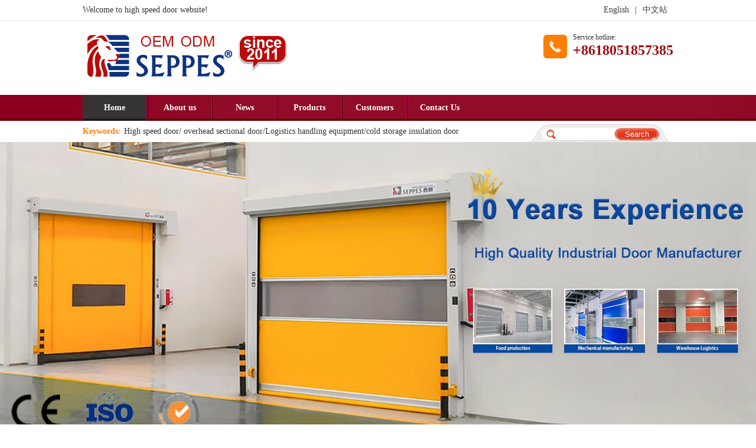

--- FILE ---
content_type: text/html;charset=UTF-8
request_url: http://www.serangabc.com/
body_size: 21054
content:

<!DOCTYPE html>
<html>
<head>
<meta http-equiv="Content-Type" content="text/html; charset=UTF-8">
<meta http-equiv="X-UA-Compatible" content="IE=Edge,chrome=1">
<meta name="viewport" content="width=device-width,initial-scale=1.0,minimum-scale=1.0,maximum-scale=1.0,user-scalable=no">
<title> high speed door -Seppes is a well-known manufacturer and wholesaler of high speed doors in China.high speed door|high speed stacking door|high speed zipper door|industrial sectional door|dock leveler|dock shelter</title>
<meta name="Keywords" content="PVC high speed door,fast door,aluminium alloy high speed spirial door,clean room fast door ,China fast door factory,OEM fast door,dock leveler,dock shelter,logistical channel solution,high speed door motor,high speed door control box">
<meta name="Description" content="Seppes is a well-known manufacturer and wholesaler of high speed doors in China,support OEM processing.high speed door|high speed stacking door|high speed zipper door|industrial sectional door|dock leveler|dock shelter">
<meta http-equiv="X-UA-Compatible" content="IE=edge">
<BASE HREF="http://www.serangabc.com:80/tpl/serang1/afbraid/">
<script>
var __CONTEXT_PATH="/cmsadmin";
var _contextPath="";
var _templatePath="/tpl/serang1/afbraid/";
var _resBasePath="/res/serang1";
var _forbidF5=false;var _forbidCopy=true;var _forbidContextMenu=true;
</script>
<link href="lib/cms.css?4.1.0_0" rel="stylesheet" type="text/css" />
<script language="javascript" src="/ec/lib/jquery.js?4.1.0_0"></script>
<script language="javascript" src="/ec/lib/common.js?4.1.0_0"></script>
<script language="javascript" src="/ec/lib/tpl.js?4.1.0_0"></script>

<link href="lib/style.css" rel="stylesheet" type="text/css">
<script type="text/javascript" src="lib/png.js"></script>
<script type="text/javascript" src="lib/menu.js"></script>
<script language="JavaScript" type="text/javascript" src="lib/photorollx.js"></script>
<script type="text/javascript" src="lib/responsiveslides.js"></script>
 <script>
 $(function () {
 $("#slider").responsiveSlides({
 pager: true,
 maxwidth: 1600,
 namespace: "centered-btns"
 });
 });
 </script>
 <script src="lib/jquery.SuperSlide.2.1.1.js" type="text/javascript"></script>
 <script>
 $(function () {
 document.onkeydown = keyDown;
 function keyDown(e) {
 enterHandler(e);
 }
 //合作客户
 jQuery("#ipartner").slide({ titCell: ".hd ul", mainCell: ".bd ul", autoPage: true, effect: "leftLoop", autoPlay: true, vis: 5 });
})
</script>
</head>
<body><noscript><iframe src="*.htm"></iframe></noscript>
<div id="wrapper">
<link href="lib/media.css" rel="stylesheet" type="text/css" />
<script type="text/javascript"> 
$(document).ready(function() { 
$("#mobileMenuBtn").click(function (e) { 
if ($("#mobileMenu").css("display") == "none") { 
e.stopPropagation(); 
var offset = $(e.target).offset(); 
$("#mobileMenu").show(1000); 
} 
else { 
$("#mobileMenu").hide(); 
} 
}); 
$(document).click(function (event) { $("#mobileMenu").hide(1000); }); 
$("#mobileMenu").click(function (event) { $("#mobileMenu").show(speed) }); 
}); 
</script> 

<div class="mobileMenuBtn" id="mobileMenuBtn" ><i class="fa-bars"></i></div>
<div class="mobileMenu" id="mobileMenu"><ul>
<li><a href="/"><i class="fa-home"></i> Home</a></li>

<li><a href="/te_aboutus/0/0.chtml" target="" >About us</a></li>

<li><a href="/te_news/0/0.chtml" target="" >News</a></li>

<li><a href="/te_product/0/0.chtml" target="" >Products</a></li>

<li><a href="/te_joinus/0/0.chtml" target="" >Customers</a></li>

<li><a href="/te_contactus/0/0.chtml" target="" >Contact Us</a></li>

</ul></div>
<div id="header" >
 <div class="top" >
 <div class="wide">
 <div class="topnav"><a href="/te_nav_top/2007-12-20/155.chtml" target="" cms:id="te_nav_top,155" >English</a>|<a href="/te_nav_top/2007-12-20/152.chtml" target="" cms:id="te_nav_top,152">中文站</a></div> 
 <p>Welcome to  high speed door  website! </p>
 </div>
 </div>
 <div class="wide" >
 <div class="toptel"><span>Service hotline:</span><strong>+8618051857385</strong></div> 
 <div class="logo"><img src="images/channel/logo_32172.png" alt=" high speed door "></div>
 </div> 
 <div class="clear"></div>
 <div class="menu">
 <ul class="wide">
 <li class="none"><a href="/" target="" id="current">Home</a></li>
 
 <li cms:id="te_aboutus,0"><a href="/te_aboutus/0/0.chtml" target="">About us</a></li>
 
 <li cms:id="te_news,0"><a href="/te_news/0/0.chtml" target="">News</a></li>
 
 <li cms:id="te_product,0"><a href="/te_product/0/0.chtml" target="">Products</a></li>
 
 <li cms:id="te_joinus,0"><a href="/te_joinus/0/0.chtml" target="">Customers</a></li>
 
 <li cms:id="te_contactus,0"><a href="/te_contactus/0/0.chtml" target="">Contact Us</a></li>
  
 </ul>
 </div> 
 <div class="hot_search">
 <div class="wide" >
 <div class="search">
 <Form name="searchForm" action="/cc?url=_advSearch&nc=true" method="POST" target="_blank">
 <input type="text" class="input" name="search.keyword" id="search.keyword" onfocus=delKeyWord() onblur=setKeyWord() value=""/>
 <input type="button" class="button" onClick=doSearch() value="Search"/>
 </Form>
 </div>
 <p><strong>Keywords:</strong>High speed door/ overhead sectional door/Logistics handling equipment/cold storage insulation door </p>
 </div>
 </div> 
 
</div>
 
 <div class="slider" style="position: relative; z-index: 1; overflow: hidden; ">
 <div class="rslides_container" > 
 <ul class="rslides centered-btns centered-btns1" id="slider" style="max-width: 1600px; ">
 <li id="centered-btns1_s0" ><img src="images/channel/bgimg0100.jpg" alt="" cms:type="image"></li>
 <li id="centered-btns1_s1"><img src="images/channel/bgimg0200.jpg" alt="" cms:type="image"></li>
 <li id="centered-btns1_s2" ><img src="images/channel/bgimg0300.jpg" alt="" cms:type="image"></li>
 </ul>
 </div>
 </div>
<div class="clear"></div>
<div class="wide">
<div class="iproduct">
 
 <div class="iproleft">
 <div class="iprolist">
 <p cms:id="te_product,0"><strong>Products List</strong></p>
 <dl>
 
 <dt><a href="/te_product_a/0/0.chtml" target="_self" cms:id="te_product_a,0">High speed door</a></dt>
 <dd>
 <a href="/te_product_a/2020-04-29/4428.chtml" cms:id="te_product_a,4428" target="">High speed door</a>
 
 <a href="/te_product_a/2020-04-29/4429.chtml" cms:id="te_product_a,4429" target="">high speed zipper door</a>
 
 <a href="/te_product_a/2020-04-29/4430.chtml" cms:id="te_product_a,4430" target="">Stainless steel high speed door</a>
 
 <a href="/te_product_a/2020-04-29/4431.chtml" cms:id="te_product_a,4431" target="">Transparent high speed door </a>
 </dd>
 
 <dt><a href="/te_product_b/0/0.chtml" target="_self" cms:id="te_product_b,0">High speed spiral door</a></dt>
 <dd>
 <a href="/te_product_b/2020-04-29/4628.chtml" cms:id="te_product_b,4628" target="">High speed spiral door</a>
 
 <a href="/te_product_b/2021-04-07/9828.chtml" cms:id="te_product_b,9828" target="">Hard Fast High Speed Spiral Door For Clean Room</a>
 
 <a href="/te_product_b/2021-03-20/9029.chtml" cms:id="te_product_b,9029" target="">Spiral hard fast door uesd for factory warehouse</a>
 
 <a href="/te_product_b/2020-05-07/5029.chtml" cms:id="te_product_b,5029" target="">High speed spiral door</a>
 </dd>
 
 <dt><a href="/te_product_g/0/0.chtml" target="_self" cms:id="te_product_g,0">Industrial sectional door</a></dt>
 <dd>
 <a href="/te_product_g/2020-04-29/4631.chtml" cms:id="te_product_g,4631" target=""> Industrial sectional door</a>
 
 <a href="/te_product_g/2020-04-29/4632.chtml" cms:id="te_product_g,4632" target="">Industrial transparent sectional door</a>
 
 <a href="/te_product_g/2021-03-23/9231.chtml" cms:id="te_product_g,9231" target="">SEPPES Industrial Sectional door</a>
 
 <a href="/te_product_g/2021-03-09/8232.chtml" cms:id="te_product_g,8232" target="">Suzhou industrial sectional door factory wholesale </a>
 </dd>
 
 <dt><a href="/te_product_c/0/0.chtml" target="_self" cms:id="te_product_c,0">Roller shutter door</a></dt>
 <dd>
 <a href="/te_product_c/2020-04-29/4629.chtml" cms:id="te_product_c,4629" target="">roller shutter door</a>
 
 <a href="/te_product_c/2012-04-02/839.chtml" cms:id="te_product_c,839" target="_self">Aluminum alloy high-speed door</a>
 
 <a href="/te_product_c/2012-04-01/838.chtml" cms:id="te_product_c,838" target="_self">high speed spiral door</a>
 
 <a href="/te_product_c/2011-11-23/429.chtml" cms:id="te_product_c,429" target="_self">Aluminum spiral door</a>
 </dd>
 
 </dl>
 <div class="iprotel">Service hotline<span>+8618051857385</span></div>
 
 </div>
 </div>
 <div class="ipropic">
 <div class="ititle" cms:id="te_product,0"><strong>Products</strong><a 
 href="/te_product/0/0.chtml" target=""><< More</a></div>
 <ul>
 
 <li cms:id="te_product_a,4428"><a href="/te_product_a/2020-04-29/4428.chtml" target=""><img src="/res/serang1/pdres/202201/20220113165612918.jpg" alt="High speed door" ><span>High speed door</span></a></li>
 
 
 <li cms:id="te_product_a,4429"><a href="/te_product_a/2020-04-29/4429.chtml" target=""><img src="/res/serang1/pdres/202201/20220113165627909.jpg" alt="high speed zipper door" ><span>high speed zipper door</span></a></li>
 
 
 <li cms:id="te_product_a,4430"><a href="/te_product_a/2020-04-29/4430.chtml" target=""><img src="/res/serang1/pdres/202007/20200711153507801.jpg" alt="Stainless steel high speed door" ><span>Stainless steel high speed door</span></a></li>
 
 
 <li cms:id="te_product_a,4431"><a href="/te_product_a/2020-04-29/4431.chtml" target=""><img src="/res/serang1/pdres/202007/20200711160515331.jpg" alt="Transparent high speed door " ><span>Transparent high speed door </span></a></li>
 
 <p class="clear"></p>
 
 
 <li cms:id="te_product_a,4433"><a href="/te_product_a/2020-04-29/4433.chtml" target=""><img src="/res/serang1/pdres/202007/20200711153547289.jpg" alt="High speed stacking door" ><span>High speed stacking door</span></a></li>
 
 
 <li cms:id="te_product_a,4434"><a href="/te_product_a/2020-04-29/4434.chtml" target=""><img src="/res/serang1/pdres/202201/20220113165652448.jpg" alt="High speed cold storage door" ><span>High speed cold storage door</span></a></li>
 
 
 <li cms:id="te_product_b,4628"><a href="/te_product_b/2020-04-29/4628.chtml" target=""><img src="/res/serang1/pdres/202201/20220113165714524.jpg" alt="High speed spiral door" ><span>High speed spiral door</span></a></li>
 
 
 <li cms:id="te_product_c,4629"><a href="/te_product_c/2020-04-29/4629.chtml" target=""><img src="/res/serang1/pdres/202007/20200711153745362.jpg" alt="roller shutter door" ><span>roller shutter door</span></a></li>
 
 <p class="clear"></p>
 
 
 <li cms:id="te_product_g,4631"><a href="/te_product_g/2020-04-29/4631.chtml" target=""><img src="/res/serang1/pdres/202201/20220113165738100.jpg" alt=" Industrial sectional door" ><span> Industrial sectional door</span></a></li>
 
 
 <li cms:id="te_product_g,4632"><a href="/te_product_g/2020-04-29/4632.chtml" target=""><img src="/res/serang1/pdres/202007/20200711154346207.jpg" alt="Industrial transparent sectional door" ><span>Industrial transparent sectional door</span></a></li>
 
 
 <li cms:id="te_product_d,4633"><a href="/te_product_d/2020-04-29/4633.chtml" target=""><img src="/res/serang1/pdres/202007/20200711154106301.jpg" alt="Dock leveler" ><span>Dock leveler</span></a></li>
 
 
 <li cms:id="te_product_h,4634"><a href="/te_product_h/2020-04-29/4634.chtml" target=""><img src="/res/serang1/pdres/202007/20200711154418125.jpg" alt="Dock shelter" ><span>Dock shelter</span></a></li>
 
 <p class="clear"></p>
 
  
 </ul>
 <div class="clear"></div>
 </div>
 <div class="clear"></div>
</div>
<div class="ipro">

 <div class="ititle" cms:id="te_joinus,0"><strong>Customers</strong><a href="/te_joinus/0/0.chtml" target=""><< More</a></div>
  
 <div class="ipartner" id="ipartner">
 <div class="bd">
 <ul>
 
 <li cms:id="te_joinus,12561"><h2><a href="/te_joinus/2014-07-02/12561.chtml" target="_self"><img src="/res/serang1/pdres/202005/20200507162420464.png" width="190" height="190" alt="Some customers"></a></h2>
 <p><a href="/te_joinus/2014-07-02/12561.chtml" target="_self">Some customers</a></p></li>
 
 <li cms:id="te_joinus,12562"><h2><a href="/te_joinus/2014-07-02/12562.chtml" target="_self"><img src="/res/serang1/pdres/202005/20200507164730928.jpg" width="190" height="190" alt="Engineering case"></a></h2>
 <p><a href="/te_joinus/2014-07-02/12562.chtml" target="_self">Engineering case</a></p></li>
 
 <li cms:id="te_joinus,12563"><h2><a href="/te_joinus/2014-07-02/12563.chtml" target="_self"><img src="/res/serang1/pdres/202108/20210802114917414.jpg" width="190" height="190" alt="After-sales service"></a></h2>
 <p><a href="/te_joinus/2014-07-02/12563.chtml" target="_self">After-sales service</a></p></li>
 
 <li cms:id="te_joinus,30961"><h2><a href="/te_joinus/2021-08-02/30961.chtml" target=""><img src="/res/serang1/pdres/202108/20210802101031626.jpg" width="190" height="190" alt="Client feedback"></a></h2>
 <p><a href="/te_joinus/2021-08-02/30961.chtml" target="">Client feedback</a></p></li>
 
 <li cms:id="te_joinus,158"><h2><a href="/te_joinus/2008-04-13/158.chtml" target="_self"><img src="/res/serang1/pdres/202005/20200508151625222.jpg" width="190" height="190" alt="Control system upgrade"></a></h2>
 <p><a href="/te_joinus/2008-04-13/158.chtml" target="_self">Control system upgrade</a></p></li>
 
 <li cms:id="te_joinus,48"><h2><a href="/te_joinus/2007-09-28/48.chtml" target="_self"><img src="/res/serang1/pdres/202005/20200508151931114.jpg" width="190" height="190" alt="Care and maintenance"></a></h2>
 <p><a href="/te_joinus/2007-09-28/48.chtml" target="_self">Care and maintenance</a></p></li>
 
 <li cms:id="te_joinus,2246"><h2><a href="/te_joinus/2011-12-16/2246.chtml" target="_self"><img src="/res/serang1/pdres/202005/20200508152353501.jpg" width="190" height="190" alt="Professional maintenance"></a></h2>
 <p><a href="/te_joinus/2011-12-16/2246.chtml" target="_self">Professional maintenance</a></p></li>
  
 </ul>
 </div>
 <span class="bot bot1 prev"></span><span class="bot bot2 next"></span>
 <div class="hd" style="display: none;"><ul></ul></div> 
</div> 
</div>
</div>
<div class="wide">
<div class="inews">

 <div class="ititle" cms:id="te_news_news,0"><strong>Company News</strong><a href="/te_news_news/0/0.chtml" target=""><< More</a></div>
  
 
 <ul>
 
<li class="list1" cms:id="te_news_news,30566"><a href="/te_news_news/2021-07-30/30566.chtml" target="">
<img src="/res/serang1/pdres/202108/20210802095339699.jpg" height="113" width="148" alt="Which Types of Doors are Suitable for Warehouses or Factories?" ><em>Which Types of Doors are Suitable for Warehouses or Factories?</em><span>2021-07-30</span>
Warehouses and factories require specific types of doors to ensure they are safe and functional spac...</a>
</li>
 
<li class="list2" cms:id="te_news_news,30563"><a href="/te_news_news/2021-07-30/30563.chtml" target="">
<img src="/res/serang1/pdres/202108/20210802095828392.jpg" height="113" width="148" alt="High Speed Industrial Doors" ><em>High Speed Industrial Doors</em><span>2021-07-30</span>
Here are the basic bits of information that you need to know about high speed doors for your industr...</a>
</li>
 
 <div class="clear"></div>
 </ul>
 
 <p cms:id="te_news_news,17964"><a href="/te_news_news/2020-04-27/17964.chtml" target=""><span>04-27 </span>Changzhou CRRC installed Seppes electric industrial sectional door</a></p>
 
 <p cms:id="te_news_news,17161"><a href="/te_news_news/2020-04-18/17161.chtml" target=""><span>04-18 </span>Nongfu spring - every project is a landscape</a></p>
 
 <p cms:id="te_news_news,11561"><a href="/te_news_news/2014-04-09/11561.chtml" target=""><span>04-09 </span><strong class="cn_title_style2">industrial doors photo</strong></a></p>
 
 <p cms:id="te_news_news,14561"><a href="/te_news_news/2014-11-04/14561.chtml" target=""><span>11-04 </span><strong class="cn_title_style2">Fast door image</strong></a></p>
 
 <p cms:id="te_news_industry,3201"><a href="/te_news_industry/2011-02-09/3201.chtml" target="_self"><span>02-09 </span><strong class="cn_title_style5">How to choose high-quality industrial doors</strong></a></p>
 
 <p cms:id="te_news_news,13161"><a href="/te_news_news/2015-08-08/13161.chtml" target=""><span>08-08 </span><strong class="cn_title_style5">Explosion-proof workshop dedicated quick-door image</strong></a></p>
 
 <p cms:id="te_news_news,91170"><a href="/te_news_news/2024-04-28/91170.chtml" target=""><span>04-28 </span>Characteristics of aluminum alloy rolling shutter doors</a></p>
 
 <p cms:id="te_news_news,91168"><a href="/te_news_news/2024-04-28/91168.chtml" target=""><span>04-28 </span>Characteristics of PVC high speed door</a></p>
 
 <p cms:id="te_news_news,91167"><a href="/te_news_news/2024-04-28/91167.chtml" target=""><span>04-28 </span>The effect of using PVC high speed door</a></p>
 
 <p cms:id="te_news_news,91166"><a href="/te_news_news/2024-04-28/91166.chtml" target=""><span>04-28 </span>Loading and unloading dock leveler for warehouse moving goods</a></p>
 
<div class="clear"></div>
 </div>
</div>
<div class="wide">
 <div class="about"> 
 
 <div class="ititle" cms:id="te_aboutus_company,0"><strong>Profiles</strong><a href="/te_aboutus_company/0/0.chtml" target="_blank"><< More</a></div>
 
 
<div class="icompany" cms:id="te_aboutus_company,0">
 <img src="images/channel/qiantai.jpg" alt=" high speed door " width="250" ><p> As a well-known brand manufacturer in the industrial door and storage logistics equipment industry of factories, SEPPES takes the development concept of "Seppes Brand ,Serve the world,make intelligent factories more efficient",focusing on the technical development, design,manufacture,sales,installation and after-sales service of nearly 70 products including industrial fast doors,industrial lifting doors, screw hard fast doors, logistics loading and unloading platforms, industrial dock seals, cold storage insulation fast door and special explosion-proof industrial doors.</p></div>
 </div>
 <div class="icontact">

 <div class="ititle" cms:id="te_contactus,0"><strong>Contact Us</strong><a href="/te_contactus/0/0.chtml" target=""><< More</a></div>


<div class="icontact_con" cms:id="te_contactus,137"><p>
	<span style="font-size:14px;"><span style="font-family:微软雅黑;">SEPPES Door Industry (Suzhou) Co., Ltd.</span></span></p>
<p style="text-align: left">
	<span style="font-size:14px;">Tel：</span>David 18051857385</p>
<p style="text-align: left">
	WhatsApp：8618051857385</p>
<p style="text-align: left">
	<span style="font-size:14px;">E-mail：guangxu</span>@seppes.com.cn</p>
<p style="text-align: left">
	259359507@qq.com</p>
<p style="text-align: left">
	Wechat: seppesdoor1</p>
<p style="text-align: left">
	<span style="font-size:14px;">Add：<span style="font-family: 微软雅黑;">Building 1, No. 5001, Baodai West Road, Mudu Town, Wuzhong District, Suzhou City</span></span></p>
</div>

</div>
 <div class="clear"></div>
 
 
</div>
 
 <div id="footer">
<div class="footnav"><div class="wide"></div></div>
<div class="copyright" cms:type="param">Copyright2011- 2020© SEPPES Door Industry (Suzhou) Co., Ltd.　<a href="http://www.miibeian.gov.cn/" target="_blank">苏ICP备12081427号</a><br> <a href="http://www.serangabc.com/" target="_blank"></a> <br>high speed door|high speed stacking door|high speed zipper door|industrial sectional door|dock leveler|dock shelter
<!--Start of Tawk.to Script-->
<script type="text/javascript">
var Tawk_API=Tawk_API||{}, Tawk_LoadStart=new Date();
(function(){
var s1=document.createElement("script"),s0=document.getElementsByTagName("script")[0];
s1.async=true;
s1.src='https://embed.tawk.to/61a0487953b398095a6628b3/1fld1m7hp';
s1.charset='UTF-8';
s1.setAttribute('crossorigin','*');
s0.parentNode.insertBefore(s1,s0);
})();
</script>
<!--End of Tawk.to Script-->
</div>
</div>
</div>


</div> 
</body>
<center>
<script src="http://s24.cnzz.com/stat.php?id=3709936&web_id=3709936&show=pic" language="JavaScript"></script>
<script src="http://s22.cnzz.com/stat.php?id=4538244&web_id=4538244&show=pic1" language="JavaScript"></script>
<!-- Baidu Button BEGIN -->
<div id="bdshare" class="bdshare_t bds_tools get-codes-bdshare">
<span class="bds_more">分享到:</span>
<a class="bds_qzone"></a>
<a class="bds_tsina"></a>
<a class="bds_tqq"></a>
<a class="bds_renren"></a>
<a class="shareCount"></a>
</div>
<script type="text/javascript" id="bdshare_js" data="type=tools&uid=792372" ></script>
<script type="text/javascript" id="bdshell_js"></script>
<script type="text/javascript">
document.getElementById("bdshell_js").src = "http://news.share.baidu.com/static/js/shell_v2.js?cdnversion=" + new Date().getHours();
</script>
<!-- Baidu Button END -->
</center>
</html><input type="hidden" id="_channelSID" name="_channelSID" value="460"><input type="hidden" id="_pChannelSID" name="_pChannelSID" value="-1"><input type="hidden" id="_contentSID" name="_contentSID" value="0"><SCRIPT LANGUAGE="JavaScript" src="/cad?ID=ROOT&url=index"></SCRIPT>
<script language="JavaScript" src="lib/vs.js"></script>

--- FILE ---
content_type: text/css
request_url: http://www.serangabc.com/tpl/serang1/afbraid/lib/media.css
body_size: 2970
content:


#mobileMenuBtn{display:none; }
.mobileMenu{display:none;}
@media screen and (max-width:767px){
	#mobileMenuBtn{ display:block;}
	.mobileMenuBtn{ position:fixed; right:20px; top:45px;width:30px; height:30px;cursor:pointer; color:#999; background:#f2f2f3 url(../images/mobileMenuBtn.gif) no-repeat center center; text-align:center; border:1px solid #ddd; z-index:999; border-radius:3px; }
	.mobileMenuBtn:hover{ background-color:#ddd;}
	.mobileMenuBtn i{display:block;width:30px; height:30px;cursor:pointer;}
	.mobileMenuBtn .fa-bars{width:30px; height:30px; overflow:hidden;}
	.mobileMenu{ position:fixed; left:0; top:0; z-index:6005; font-size:14px; overflow-x:hidden; overflow-y:auto; background:#333; height:100%; width:200px; -webkit-transition:left .3s ease-in; transition:left .3s ease-in;}
	.mobileMenu ul{ position:absolute; top:0; width:100%; left:0; height:100%; background:#333; list-style:none; margin:0; padding:0; color:#fff; -webkit-transition:left .3s ease-in; transition:left .3s ease-in;}
	.mobileMenu ul li{ border-bottom:1px solid #222; overflow:hidden;}
	.mobileMenu ul li a{ display:block; width:80%; float:left; text-indent:15px; color:#fff; height:36px; line-height:36px;}
	.mobileMenu ul li a:active{ background-color:#222;}
	.mobileMenu ul li a i{ text-indent:0;}
	.mobileMenu ul li .openChild{ cursor:pointer; display:block; height:36px; line-height:36px; box-sizing:border-box; border-left:1px solid #222; width:20%; font-size:20px; text-align:center; float:right;}
	.mobileMenu ul li .openChild:active{ background-color:#222;}
	.mobileMenu ul li ul{ left:100%;}

	.menu{display:none;}
	.subnav{display:none;}
}


@media screen and (max-width:767px){
	.wide{width:98%;}
	.hot_search{ border-top:1px solid #e9e9e9;}
	#ScrollPro{}
	#LeftPro{ display:none;}
	#RightPro{display:none;}
	#Pro_Contain{ margin:0;}
	.iproleft{ display:none;}
	.ipropic{ float:none; width:99%;}
	.about{width:99%; float:none;margin:0 0 20px 0;}
	.icontact{width:99%; float: none;margin:0 0 20px 0; }
	.icontact_con{min-height:20px; }
	.inews li{ width:98%;}
	.inews p{ width:96%;}

	#main{padding:1% 0;width:98%;margin:10px 0;}
	#left{ display:none;}
	#right{  width:100%; float: none; }
	.container{padding:2%;}
	.place{ padding:0; }
	.place p{float:none; }
	.productb .picdiv{ width:25%;}
	.pic_list .picdiv{ width:25%;}
	.client img{ width:70%;height:70%;}
	.comment{display:none;}
	.content img{max-width:100%;}
	#leftmsg{width:100%; float:none; display:block; }
	#rightmsg{ display:none;}	
}

@media screen and (max-width:479px){
	.toptel{display:none;}
	.topnav{display:none; }
	.search{display:none; }
	.ipropic li{width:48%; margin:0 1% 10px 1%;}
	.icompany img{width:40%;height:40%;}

	.place p{display:none; }
	.newslist li span{ display:none;}
	.client li{ width:97%;float: none; }
	.special img{width:50%;height:50%;}
	.productb .picdiv{ width:50%;}
	.pic_list .picdiv{ width:50%;}
}



--- FILE ---
content_type: application/javascript
request_url: http://www.serangabc.com/tpl/serang1/afbraid/lib/photorollx.js
body_size: 7370
content:
var sina={$:function(objName){if(document.getElementById){return eval('document.getElementById("'+objName+'")')}else{return eval('document.all.'+objName)}},isIE:navigator.appVersion.indexOf("MSIE")!=-1?true:false,addEvent:function(l,i,I){if(l.attachEvent){l.attachEvent("on"+i,I)}else{l.addEventListener(i,I,false)}},delEvent:function(l,i,I){if(l.detachEvent){l.detachEvent("on"+i,I)}else{l.removeEventListener(i,I,false)}},readCookie:function(O){var o="",l=O+"=";if(document.cookie.length>0){var i=document.cookie.indexOf(l);if(i!=-1){i+=l.length;var I=document.cookie.indexOf(";",i);if(I==-1)I=document.cookie.length;o=unescape(document.cookie.substring(i,I))}};return o},writeCookie:function(i,l,o,c){var O="",I="";if(o!=null){O=new Date((new Date).getTime()+o*3600000);O="; expires="+O.toGMTString()};if(c!=null){I=";domain="+c};document.cookie=i+"="+escape(l)+O+I},readStyle:function(I,l){if(I.style[l]){return I.style[l]}else if(I.currentStyle){return I.currentStyle[l]}else if(document.defaultView&&document.defaultView.getComputedStyle){var i=document.defaultView.getComputedStyle(I,null);return i.getPropertyValue(l)}else{return null}}};

//滚动图片构造函数
//UI&UE Dept. mengjia
//080623
function ScrollPic(scrollContId,arrLeftId,arrRightId,dotListId){
	this.scrollContId=scrollContId;
	this.arrLeftId=arrLeftId;
	this.arrRightId=arrRightId;
	this.dotListId=dotListId;
	this.dotClassName="dotItem";
	this.dotOnClassName="dotItemOn";
	this.dotObjArr=[];
	this.pageWidth=0;
	this.frameWidth=0;
	this.speed=10;
	this.space=10;
	this.pageIndex=0;
	this.autoPlay=true;
	this.autoPlayTime=5;

	var _autoTimeObj,_scrollTimeObj,_state="ready";
		this.stripDiv=document.createElement("DIV");
		this.listDiv01=document.createElement("DIV");
		this.listDiv02=document.createElement("DIV");
	if(!ScrollPic.childs){
		ScrollPic.childs=[]};
		this.ID=ScrollPic.childs.length;
		ScrollPic.childs.push(this);
		this.initialize=function(){if(!this.scrollContId){
			throw new Error("必须指定scrollContId.");return};
			this.scrollContDiv=sina.$(this.scrollContId);
			if(!this.scrollContDiv){
				throw new Error("scrollContId不是正确的对象.(scrollContId = \""+this.scrollContId+"\")");return};
				this.scrollContDiv.style.width=this.frameWidth+"px";
				this.scrollContDiv.style.overflow="hidden";
				this.listDiv01.innerHTML=this.listDiv02.innerHTML=this.scrollContDiv.innerHTML;
				this.scrollContDiv.innerHTML="";
				this.scrollContDiv.appendChild(this.stripDiv);
				this.stripDiv.appendChild(this.listDiv01);
				this.stripDiv.appendChild(this.listDiv02);
				this.stripDiv.style.overflow="hidden";
				this.stripDiv.style.zoom="1";
				this.stripDiv.style.width="2120px";
				this.listDiv01.style.cssFloat="left";
				this.listDiv02.style.cssFloat="left";
				sina.addEvent(this.scrollContDiv,"mouseover",Function("ScrollPic.childs["+this.ID+"].stop()"));
				sina.addEvent(this.scrollContDiv,"mouseout",Function("ScrollPic.childs["+this.ID+"].play()"));
				if(this.arrLeftId){
					this.arrLeftObj=sina.$(this.arrLeftId);
					if(this.arrLeftObj){
						sina.addEvent(this.arrLeftObj,"mousedown",Function("ScrollPic.childs["+this.ID+"].rightMouseDown()"));
						sina.addEvent(this.arrLeftObj,"mouseup",Function("ScrollPic.childs["+this.ID+"].rightEnd()"));
						sina.addEvent(this.arrLeftObj,"mouseout",Function("ScrollPic.childs["+this.ID+"].rightEnd()"))}};
					if(this.arrRightId){this.arrRightObj=sina.$(this.arrRightId);if(this.arrRightObj){
						sina.addEvent(this.arrRightObj,"mousedown",Function("ScrollPic.childs["+this.ID+"].leftMouseDown()"));
						sina.addEvent(this.arrRightObj,"mouseup",Function("ScrollPic.childs["+this.ID+"].leftEnd()"));
						sina.addEvent(this.arrRightObj,"mouseout",Function("ScrollPic.childs["+this.ID+"].leftEnd()"))}};
					if(this.dotListId){this.dotListObj=sina.$(this.dotListId);if(this.dotListObj){var pages=Math.round(this.listDiv01.offsetWidth/this.frameWidth+0.4),i,tempObj;for(i=0;i<pages;i++){tempObj=document.createElement("span");this.dotListObj.appendChild(tempObj);this.dotObjArr.push(tempObj);if(i==this.pageIndex){tempObj.className=this.dotClassName}else{tempObj.className=this.dotOnClassName};tempObj.title="第"+(i+1)+"页";sina.addEvent(tempObj,"click",Function("ScrollPic.childs["+this.ID+"].pageTo("+i+")"))}}};if(this.autoPlay){this.play()}};this.leftMouseDown=function(){if(_state!="ready"){return};_state="floating";_scrollTimeObj=setInterval("ScrollPic.childs["+this.ID+"].moveLeft()",this.speed)};this.rightMouseDown=function(){if(_state!="ready"){return};_state="floating";_scrollTimeObj=setInterval("ScrollPic.childs["+this.ID+"].moveRight()",this.speed)};this.moveLeft=function(){if(this.scrollContDiv.scrollLeft+this.space>=this.listDiv01.scrollWidth){this.scrollContDiv.scrollLeft=this.scrollContDiv.scrollLeft+this.space-this.listDiv01.scrollWidth}else{this.scrollContDiv.scrollLeft+=this.space};this.accountPageIndex()};this.moveRight=function(){if(this.scrollContDiv.scrollLeft-this.space<=0){this.scrollContDiv.scrollLeft=this.listDiv01.scrollWidth+this.scrollContDiv.scrollLeft-this.space}else{this.scrollContDiv.scrollLeft-=this.space};this.accountPageIndex()};this.leftEnd=function(){if(_state!="floating"){return};_state="stoping";clearInterval(_scrollTimeObj);var fill=this.pageWidth-this.scrollContDiv.scrollLeft%this.pageWidth;this.move(fill)};this.rightEnd=function(){if(_state!="floating"){return};_state="stoping";clearInterval(_scrollTimeObj);var fill=-this.scrollContDiv.scrollLeft%this.pageWidth;this.move(fill)};this.move=function(num,quick){var thisMove=num/5;if(!quick){if(thisMove>this.space){thisMove=this.space};if(thisMove<-this.space){thisMove=-this.space}};if(Math.abs(thisMove)<1&&thisMove!=0){thisMove=thisMove>=0?1:-1}else{thisMove=Math.round(thisMove)};var temp=this.scrollContDiv.scrollLeft+thisMove;if(thisMove>0){if(this.scrollContDiv.scrollLeft+thisMove>=this.listDiv01.scrollWidth){this.scrollContDiv.scrollLeft=this.scrollContDiv.scrollLeft+thisMove-this.listDiv01.scrollWidth}else{this.scrollContDiv.scrollLeft+=thisMove}}else{if(this.scrollContDiv.scrollLeft-thisMove<=0){this.scrollContDiv.scrollLeft=this.listDiv01.scrollWidth+this.scrollContDiv.scrollLeft-thisMove}else{this.scrollContDiv.scrollLeft+=thisMove}};num-=thisMove;if(Math.abs(num)==0){_state="ready";if(this.autoPlay){this.play()};this.accountPageIndex();return}else{this.accountPageIndex();setTimeout("ScrollPic.childs["+this.ID+"].move("+num+","+quick+")",this.speed)}};this.next=function(){if(_state!="ready"){return};_state="stoping";this.move(this.pageWidth,true)};this.play=function(){if(!this.autoPlay){return};clearInterval(_autoTimeObj);_autoTimeObj=setInterval("ScrollPic.childs["+this.ID+"].next()",this.autoPlayTime*1000)};this.stop=function(){clearInterval(_autoTimeObj)};this.pageTo=function(num){if(_state!="ready"){return};_state="stoping";var fill=num*this.frameWidth-this.scrollContDiv.scrollLeft;this.move(fill,true)};this.accountPageIndex=function(){this.pageIndex=Math.round(this.scrollContDiv.scrollLeft/this.frameWidth);if(this.pageIndex>Math.round(this.listDiv01.offsetWidth/this.frameWidth+0.4)-1){this.pageIndex=0};var i;for(i=0;i<this.dotObjArr.length;i++){if(i==this.pageIndex){this.dotObjArr[i].className=this.dotClassName}else{this.dotObjArr[i].className=this.dotOnClassName}}}};